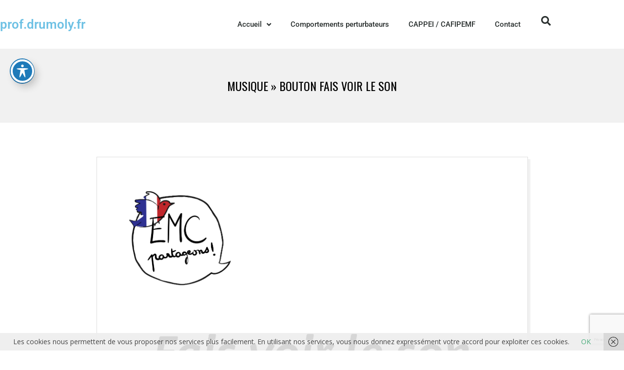

--- FILE ---
content_type: text/html; charset=utf-8
request_url: https://www.google.com/recaptcha/api2/anchor?ar=1&k=6LdnIrEUAAAAALNGv_QFKsaLA1lu6MD-G-iGOd0p&co=aHR0cHM6Ly9wcm9mLmRydW1vbHkuZnI6NDQz&hl=en&v=PoyoqOPhxBO7pBk68S4YbpHZ&size=invisible&anchor-ms=20000&execute-ms=30000&cb=g19xfojdd71b
body_size: 48704
content:
<!DOCTYPE HTML><html dir="ltr" lang="en"><head><meta http-equiv="Content-Type" content="text/html; charset=UTF-8">
<meta http-equiv="X-UA-Compatible" content="IE=edge">
<title>reCAPTCHA</title>
<style type="text/css">
/* cyrillic-ext */
@font-face {
  font-family: 'Roboto';
  font-style: normal;
  font-weight: 400;
  font-stretch: 100%;
  src: url(//fonts.gstatic.com/s/roboto/v48/KFO7CnqEu92Fr1ME7kSn66aGLdTylUAMa3GUBHMdazTgWw.woff2) format('woff2');
  unicode-range: U+0460-052F, U+1C80-1C8A, U+20B4, U+2DE0-2DFF, U+A640-A69F, U+FE2E-FE2F;
}
/* cyrillic */
@font-face {
  font-family: 'Roboto';
  font-style: normal;
  font-weight: 400;
  font-stretch: 100%;
  src: url(//fonts.gstatic.com/s/roboto/v48/KFO7CnqEu92Fr1ME7kSn66aGLdTylUAMa3iUBHMdazTgWw.woff2) format('woff2');
  unicode-range: U+0301, U+0400-045F, U+0490-0491, U+04B0-04B1, U+2116;
}
/* greek-ext */
@font-face {
  font-family: 'Roboto';
  font-style: normal;
  font-weight: 400;
  font-stretch: 100%;
  src: url(//fonts.gstatic.com/s/roboto/v48/KFO7CnqEu92Fr1ME7kSn66aGLdTylUAMa3CUBHMdazTgWw.woff2) format('woff2');
  unicode-range: U+1F00-1FFF;
}
/* greek */
@font-face {
  font-family: 'Roboto';
  font-style: normal;
  font-weight: 400;
  font-stretch: 100%;
  src: url(//fonts.gstatic.com/s/roboto/v48/KFO7CnqEu92Fr1ME7kSn66aGLdTylUAMa3-UBHMdazTgWw.woff2) format('woff2');
  unicode-range: U+0370-0377, U+037A-037F, U+0384-038A, U+038C, U+038E-03A1, U+03A3-03FF;
}
/* math */
@font-face {
  font-family: 'Roboto';
  font-style: normal;
  font-weight: 400;
  font-stretch: 100%;
  src: url(//fonts.gstatic.com/s/roboto/v48/KFO7CnqEu92Fr1ME7kSn66aGLdTylUAMawCUBHMdazTgWw.woff2) format('woff2');
  unicode-range: U+0302-0303, U+0305, U+0307-0308, U+0310, U+0312, U+0315, U+031A, U+0326-0327, U+032C, U+032F-0330, U+0332-0333, U+0338, U+033A, U+0346, U+034D, U+0391-03A1, U+03A3-03A9, U+03B1-03C9, U+03D1, U+03D5-03D6, U+03F0-03F1, U+03F4-03F5, U+2016-2017, U+2034-2038, U+203C, U+2040, U+2043, U+2047, U+2050, U+2057, U+205F, U+2070-2071, U+2074-208E, U+2090-209C, U+20D0-20DC, U+20E1, U+20E5-20EF, U+2100-2112, U+2114-2115, U+2117-2121, U+2123-214F, U+2190, U+2192, U+2194-21AE, U+21B0-21E5, U+21F1-21F2, U+21F4-2211, U+2213-2214, U+2216-22FF, U+2308-230B, U+2310, U+2319, U+231C-2321, U+2336-237A, U+237C, U+2395, U+239B-23B7, U+23D0, U+23DC-23E1, U+2474-2475, U+25AF, U+25B3, U+25B7, U+25BD, U+25C1, U+25CA, U+25CC, U+25FB, U+266D-266F, U+27C0-27FF, U+2900-2AFF, U+2B0E-2B11, U+2B30-2B4C, U+2BFE, U+3030, U+FF5B, U+FF5D, U+1D400-1D7FF, U+1EE00-1EEFF;
}
/* symbols */
@font-face {
  font-family: 'Roboto';
  font-style: normal;
  font-weight: 400;
  font-stretch: 100%;
  src: url(//fonts.gstatic.com/s/roboto/v48/KFO7CnqEu92Fr1ME7kSn66aGLdTylUAMaxKUBHMdazTgWw.woff2) format('woff2');
  unicode-range: U+0001-000C, U+000E-001F, U+007F-009F, U+20DD-20E0, U+20E2-20E4, U+2150-218F, U+2190, U+2192, U+2194-2199, U+21AF, U+21E6-21F0, U+21F3, U+2218-2219, U+2299, U+22C4-22C6, U+2300-243F, U+2440-244A, U+2460-24FF, U+25A0-27BF, U+2800-28FF, U+2921-2922, U+2981, U+29BF, U+29EB, U+2B00-2BFF, U+4DC0-4DFF, U+FFF9-FFFB, U+10140-1018E, U+10190-1019C, U+101A0, U+101D0-101FD, U+102E0-102FB, U+10E60-10E7E, U+1D2C0-1D2D3, U+1D2E0-1D37F, U+1F000-1F0FF, U+1F100-1F1AD, U+1F1E6-1F1FF, U+1F30D-1F30F, U+1F315, U+1F31C, U+1F31E, U+1F320-1F32C, U+1F336, U+1F378, U+1F37D, U+1F382, U+1F393-1F39F, U+1F3A7-1F3A8, U+1F3AC-1F3AF, U+1F3C2, U+1F3C4-1F3C6, U+1F3CA-1F3CE, U+1F3D4-1F3E0, U+1F3ED, U+1F3F1-1F3F3, U+1F3F5-1F3F7, U+1F408, U+1F415, U+1F41F, U+1F426, U+1F43F, U+1F441-1F442, U+1F444, U+1F446-1F449, U+1F44C-1F44E, U+1F453, U+1F46A, U+1F47D, U+1F4A3, U+1F4B0, U+1F4B3, U+1F4B9, U+1F4BB, U+1F4BF, U+1F4C8-1F4CB, U+1F4D6, U+1F4DA, U+1F4DF, U+1F4E3-1F4E6, U+1F4EA-1F4ED, U+1F4F7, U+1F4F9-1F4FB, U+1F4FD-1F4FE, U+1F503, U+1F507-1F50B, U+1F50D, U+1F512-1F513, U+1F53E-1F54A, U+1F54F-1F5FA, U+1F610, U+1F650-1F67F, U+1F687, U+1F68D, U+1F691, U+1F694, U+1F698, U+1F6AD, U+1F6B2, U+1F6B9-1F6BA, U+1F6BC, U+1F6C6-1F6CF, U+1F6D3-1F6D7, U+1F6E0-1F6EA, U+1F6F0-1F6F3, U+1F6F7-1F6FC, U+1F700-1F7FF, U+1F800-1F80B, U+1F810-1F847, U+1F850-1F859, U+1F860-1F887, U+1F890-1F8AD, U+1F8B0-1F8BB, U+1F8C0-1F8C1, U+1F900-1F90B, U+1F93B, U+1F946, U+1F984, U+1F996, U+1F9E9, U+1FA00-1FA6F, U+1FA70-1FA7C, U+1FA80-1FA89, U+1FA8F-1FAC6, U+1FACE-1FADC, U+1FADF-1FAE9, U+1FAF0-1FAF8, U+1FB00-1FBFF;
}
/* vietnamese */
@font-face {
  font-family: 'Roboto';
  font-style: normal;
  font-weight: 400;
  font-stretch: 100%;
  src: url(//fonts.gstatic.com/s/roboto/v48/KFO7CnqEu92Fr1ME7kSn66aGLdTylUAMa3OUBHMdazTgWw.woff2) format('woff2');
  unicode-range: U+0102-0103, U+0110-0111, U+0128-0129, U+0168-0169, U+01A0-01A1, U+01AF-01B0, U+0300-0301, U+0303-0304, U+0308-0309, U+0323, U+0329, U+1EA0-1EF9, U+20AB;
}
/* latin-ext */
@font-face {
  font-family: 'Roboto';
  font-style: normal;
  font-weight: 400;
  font-stretch: 100%;
  src: url(//fonts.gstatic.com/s/roboto/v48/KFO7CnqEu92Fr1ME7kSn66aGLdTylUAMa3KUBHMdazTgWw.woff2) format('woff2');
  unicode-range: U+0100-02BA, U+02BD-02C5, U+02C7-02CC, U+02CE-02D7, U+02DD-02FF, U+0304, U+0308, U+0329, U+1D00-1DBF, U+1E00-1E9F, U+1EF2-1EFF, U+2020, U+20A0-20AB, U+20AD-20C0, U+2113, U+2C60-2C7F, U+A720-A7FF;
}
/* latin */
@font-face {
  font-family: 'Roboto';
  font-style: normal;
  font-weight: 400;
  font-stretch: 100%;
  src: url(//fonts.gstatic.com/s/roboto/v48/KFO7CnqEu92Fr1ME7kSn66aGLdTylUAMa3yUBHMdazQ.woff2) format('woff2');
  unicode-range: U+0000-00FF, U+0131, U+0152-0153, U+02BB-02BC, U+02C6, U+02DA, U+02DC, U+0304, U+0308, U+0329, U+2000-206F, U+20AC, U+2122, U+2191, U+2193, U+2212, U+2215, U+FEFF, U+FFFD;
}
/* cyrillic-ext */
@font-face {
  font-family: 'Roboto';
  font-style: normal;
  font-weight: 500;
  font-stretch: 100%;
  src: url(//fonts.gstatic.com/s/roboto/v48/KFO7CnqEu92Fr1ME7kSn66aGLdTylUAMa3GUBHMdazTgWw.woff2) format('woff2');
  unicode-range: U+0460-052F, U+1C80-1C8A, U+20B4, U+2DE0-2DFF, U+A640-A69F, U+FE2E-FE2F;
}
/* cyrillic */
@font-face {
  font-family: 'Roboto';
  font-style: normal;
  font-weight: 500;
  font-stretch: 100%;
  src: url(//fonts.gstatic.com/s/roboto/v48/KFO7CnqEu92Fr1ME7kSn66aGLdTylUAMa3iUBHMdazTgWw.woff2) format('woff2');
  unicode-range: U+0301, U+0400-045F, U+0490-0491, U+04B0-04B1, U+2116;
}
/* greek-ext */
@font-face {
  font-family: 'Roboto';
  font-style: normal;
  font-weight: 500;
  font-stretch: 100%;
  src: url(//fonts.gstatic.com/s/roboto/v48/KFO7CnqEu92Fr1ME7kSn66aGLdTylUAMa3CUBHMdazTgWw.woff2) format('woff2');
  unicode-range: U+1F00-1FFF;
}
/* greek */
@font-face {
  font-family: 'Roboto';
  font-style: normal;
  font-weight: 500;
  font-stretch: 100%;
  src: url(//fonts.gstatic.com/s/roboto/v48/KFO7CnqEu92Fr1ME7kSn66aGLdTylUAMa3-UBHMdazTgWw.woff2) format('woff2');
  unicode-range: U+0370-0377, U+037A-037F, U+0384-038A, U+038C, U+038E-03A1, U+03A3-03FF;
}
/* math */
@font-face {
  font-family: 'Roboto';
  font-style: normal;
  font-weight: 500;
  font-stretch: 100%;
  src: url(//fonts.gstatic.com/s/roboto/v48/KFO7CnqEu92Fr1ME7kSn66aGLdTylUAMawCUBHMdazTgWw.woff2) format('woff2');
  unicode-range: U+0302-0303, U+0305, U+0307-0308, U+0310, U+0312, U+0315, U+031A, U+0326-0327, U+032C, U+032F-0330, U+0332-0333, U+0338, U+033A, U+0346, U+034D, U+0391-03A1, U+03A3-03A9, U+03B1-03C9, U+03D1, U+03D5-03D6, U+03F0-03F1, U+03F4-03F5, U+2016-2017, U+2034-2038, U+203C, U+2040, U+2043, U+2047, U+2050, U+2057, U+205F, U+2070-2071, U+2074-208E, U+2090-209C, U+20D0-20DC, U+20E1, U+20E5-20EF, U+2100-2112, U+2114-2115, U+2117-2121, U+2123-214F, U+2190, U+2192, U+2194-21AE, U+21B0-21E5, U+21F1-21F2, U+21F4-2211, U+2213-2214, U+2216-22FF, U+2308-230B, U+2310, U+2319, U+231C-2321, U+2336-237A, U+237C, U+2395, U+239B-23B7, U+23D0, U+23DC-23E1, U+2474-2475, U+25AF, U+25B3, U+25B7, U+25BD, U+25C1, U+25CA, U+25CC, U+25FB, U+266D-266F, U+27C0-27FF, U+2900-2AFF, U+2B0E-2B11, U+2B30-2B4C, U+2BFE, U+3030, U+FF5B, U+FF5D, U+1D400-1D7FF, U+1EE00-1EEFF;
}
/* symbols */
@font-face {
  font-family: 'Roboto';
  font-style: normal;
  font-weight: 500;
  font-stretch: 100%;
  src: url(//fonts.gstatic.com/s/roboto/v48/KFO7CnqEu92Fr1ME7kSn66aGLdTylUAMaxKUBHMdazTgWw.woff2) format('woff2');
  unicode-range: U+0001-000C, U+000E-001F, U+007F-009F, U+20DD-20E0, U+20E2-20E4, U+2150-218F, U+2190, U+2192, U+2194-2199, U+21AF, U+21E6-21F0, U+21F3, U+2218-2219, U+2299, U+22C4-22C6, U+2300-243F, U+2440-244A, U+2460-24FF, U+25A0-27BF, U+2800-28FF, U+2921-2922, U+2981, U+29BF, U+29EB, U+2B00-2BFF, U+4DC0-4DFF, U+FFF9-FFFB, U+10140-1018E, U+10190-1019C, U+101A0, U+101D0-101FD, U+102E0-102FB, U+10E60-10E7E, U+1D2C0-1D2D3, U+1D2E0-1D37F, U+1F000-1F0FF, U+1F100-1F1AD, U+1F1E6-1F1FF, U+1F30D-1F30F, U+1F315, U+1F31C, U+1F31E, U+1F320-1F32C, U+1F336, U+1F378, U+1F37D, U+1F382, U+1F393-1F39F, U+1F3A7-1F3A8, U+1F3AC-1F3AF, U+1F3C2, U+1F3C4-1F3C6, U+1F3CA-1F3CE, U+1F3D4-1F3E0, U+1F3ED, U+1F3F1-1F3F3, U+1F3F5-1F3F7, U+1F408, U+1F415, U+1F41F, U+1F426, U+1F43F, U+1F441-1F442, U+1F444, U+1F446-1F449, U+1F44C-1F44E, U+1F453, U+1F46A, U+1F47D, U+1F4A3, U+1F4B0, U+1F4B3, U+1F4B9, U+1F4BB, U+1F4BF, U+1F4C8-1F4CB, U+1F4D6, U+1F4DA, U+1F4DF, U+1F4E3-1F4E6, U+1F4EA-1F4ED, U+1F4F7, U+1F4F9-1F4FB, U+1F4FD-1F4FE, U+1F503, U+1F507-1F50B, U+1F50D, U+1F512-1F513, U+1F53E-1F54A, U+1F54F-1F5FA, U+1F610, U+1F650-1F67F, U+1F687, U+1F68D, U+1F691, U+1F694, U+1F698, U+1F6AD, U+1F6B2, U+1F6B9-1F6BA, U+1F6BC, U+1F6C6-1F6CF, U+1F6D3-1F6D7, U+1F6E0-1F6EA, U+1F6F0-1F6F3, U+1F6F7-1F6FC, U+1F700-1F7FF, U+1F800-1F80B, U+1F810-1F847, U+1F850-1F859, U+1F860-1F887, U+1F890-1F8AD, U+1F8B0-1F8BB, U+1F8C0-1F8C1, U+1F900-1F90B, U+1F93B, U+1F946, U+1F984, U+1F996, U+1F9E9, U+1FA00-1FA6F, U+1FA70-1FA7C, U+1FA80-1FA89, U+1FA8F-1FAC6, U+1FACE-1FADC, U+1FADF-1FAE9, U+1FAF0-1FAF8, U+1FB00-1FBFF;
}
/* vietnamese */
@font-face {
  font-family: 'Roboto';
  font-style: normal;
  font-weight: 500;
  font-stretch: 100%;
  src: url(//fonts.gstatic.com/s/roboto/v48/KFO7CnqEu92Fr1ME7kSn66aGLdTylUAMa3OUBHMdazTgWw.woff2) format('woff2');
  unicode-range: U+0102-0103, U+0110-0111, U+0128-0129, U+0168-0169, U+01A0-01A1, U+01AF-01B0, U+0300-0301, U+0303-0304, U+0308-0309, U+0323, U+0329, U+1EA0-1EF9, U+20AB;
}
/* latin-ext */
@font-face {
  font-family: 'Roboto';
  font-style: normal;
  font-weight: 500;
  font-stretch: 100%;
  src: url(//fonts.gstatic.com/s/roboto/v48/KFO7CnqEu92Fr1ME7kSn66aGLdTylUAMa3KUBHMdazTgWw.woff2) format('woff2');
  unicode-range: U+0100-02BA, U+02BD-02C5, U+02C7-02CC, U+02CE-02D7, U+02DD-02FF, U+0304, U+0308, U+0329, U+1D00-1DBF, U+1E00-1E9F, U+1EF2-1EFF, U+2020, U+20A0-20AB, U+20AD-20C0, U+2113, U+2C60-2C7F, U+A720-A7FF;
}
/* latin */
@font-face {
  font-family: 'Roboto';
  font-style: normal;
  font-weight: 500;
  font-stretch: 100%;
  src: url(//fonts.gstatic.com/s/roboto/v48/KFO7CnqEu92Fr1ME7kSn66aGLdTylUAMa3yUBHMdazQ.woff2) format('woff2');
  unicode-range: U+0000-00FF, U+0131, U+0152-0153, U+02BB-02BC, U+02C6, U+02DA, U+02DC, U+0304, U+0308, U+0329, U+2000-206F, U+20AC, U+2122, U+2191, U+2193, U+2212, U+2215, U+FEFF, U+FFFD;
}
/* cyrillic-ext */
@font-face {
  font-family: 'Roboto';
  font-style: normal;
  font-weight: 900;
  font-stretch: 100%;
  src: url(//fonts.gstatic.com/s/roboto/v48/KFO7CnqEu92Fr1ME7kSn66aGLdTylUAMa3GUBHMdazTgWw.woff2) format('woff2');
  unicode-range: U+0460-052F, U+1C80-1C8A, U+20B4, U+2DE0-2DFF, U+A640-A69F, U+FE2E-FE2F;
}
/* cyrillic */
@font-face {
  font-family: 'Roboto';
  font-style: normal;
  font-weight: 900;
  font-stretch: 100%;
  src: url(//fonts.gstatic.com/s/roboto/v48/KFO7CnqEu92Fr1ME7kSn66aGLdTylUAMa3iUBHMdazTgWw.woff2) format('woff2');
  unicode-range: U+0301, U+0400-045F, U+0490-0491, U+04B0-04B1, U+2116;
}
/* greek-ext */
@font-face {
  font-family: 'Roboto';
  font-style: normal;
  font-weight: 900;
  font-stretch: 100%;
  src: url(//fonts.gstatic.com/s/roboto/v48/KFO7CnqEu92Fr1ME7kSn66aGLdTylUAMa3CUBHMdazTgWw.woff2) format('woff2');
  unicode-range: U+1F00-1FFF;
}
/* greek */
@font-face {
  font-family: 'Roboto';
  font-style: normal;
  font-weight: 900;
  font-stretch: 100%;
  src: url(//fonts.gstatic.com/s/roboto/v48/KFO7CnqEu92Fr1ME7kSn66aGLdTylUAMa3-UBHMdazTgWw.woff2) format('woff2');
  unicode-range: U+0370-0377, U+037A-037F, U+0384-038A, U+038C, U+038E-03A1, U+03A3-03FF;
}
/* math */
@font-face {
  font-family: 'Roboto';
  font-style: normal;
  font-weight: 900;
  font-stretch: 100%;
  src: url(//fonts.gstatic.com/s/roboto/v48/KFO7CnqEu92Fr1ME7kSn66aGLdTylUAMawCUBHMdazTgWw.woff2) format('woff2');
  unicode-range: U+0302-0303, U+0305, U+0307-0308, U+0310, U+0312, U+0315, U+031A, U+0326-0327, U+032C, U+032F-0330, U+0332-0333, U+0338, U+033A, U+0346, U+034D, U+0391-03A1, U+03A3-03A9, U+03B1-03C9, U+03D1, U+03D5-03D6, U+03F0-03F1, U+03F4-03F5, U+2016-2017, U+2034-2038, U+203C, U+2040, U+2043, U+2047, U+2050, U+2057, U+205F, U+2070-2071, U+2074-208E, U+2090-209C, U+20D0-20DC, U+20E1, U+20E5-20EF, U+2100-2112, U+2114-2115, U+2117-2121, U+2123-214F, U+2190, U+2192, U+2194-21AE, U+21B0-21E5, U+21F1-21F2, U+21F4-2211, U+2213-2214, U+2216-22FF, U+2308-230B, U+2310, U+2319, U+231C-2321, U+2336-237A, U+237C, U+2395, U+239B-23B7, U+23D0, U+23DC-23E1, U+2474-2475, U+25AF, U+25B3, U+25B7, U+25BD, U+25C1, U+25CA, U+25CC, U+25FB, U+266D-266F, U+27C0-27FF, U+2900-2AFF, U+2B0E-2B11, U+2B30-2B4C, U+2BFE, U+3030, U+FF5B, U+FF5D, U+1D400-1D7FF, U+1EE00-1EEFF;
}
/* symbols */
@font-face {
  font-family: 'Roboto';
  font-style: normal;
  font-weight: 900;
  font-stretch: 100%;
  src: url(//fonts.gstatic.com/s/roboto/v48/KFO7CnqEu92Fr1ME7kSn66aGLdTylUAMaxKUBHMdazTgWw.woff2) format('woff2');
  unicode-range: U+0001-000C, U+000E-001F, U+007F-009F, U+20DD-20E0, U+20E2-20E4, U+2150-218F, U+2190, U+2192, U+2194-2199, U+21AF, U+21E6-21F0, U+21F3, U+2218-2219, U+2299, U+22C4-22C6, U+2300-243F, U+2440-244A, U+2460-24FF, U+25A0-27BF, U+2800-28FF, U+2921-2922, U+2981, U+29BF, U+29EB, U+2B00-2BFF, U+4DC0-4DFF, U+FFF9-FFFB, U+10140-1018E, U+10190-1019C, U+101A0, U+101D0-101FD, U+102E0-102FB, U+10E60-10E7E, U+1D2C0-1D2D3, U+1D2E0-1D37F, U+1F000-1F0FF, U+1F100-1F1AD, U+1F1E6-1F1FF, U+1F30D-1F30F, U+1F315, U+1F31C, U+1F31E, U+1F320-1F32C, U+1F336, U+1F378, U+1F37D, U+1F382, U+1F393-1F39F, U+1F3A7-1F3A8, U+1F3AC-1F3AF, U+1F3C2, U+1F3C4-1F3C6, U+1F3CA-1F3CE, U+1F3D4-1F3E0, U+1F3ED, U+1F3F1-1F3F3, U+1F3F5-1F3F7, U+1F408, U+1F415, U+1F41F, U+1F426, U+1F43F, U+1F441-1F442, U+1F444, U+1F446-1F449, U+1F44C-1F44E, U+1F453, U+1F46A, U+1F47D, U+1F4A3, U+1F4B0, U+1F4B3, U+1F4B9, U+1F4BB, U+1F4BF, U+1F4C8-1F4CB, U+1F4D6, U+1F4DA, U+1F4DF, U+1F4E3-1F4E6, U+1F4EA-1F4ED, U+1F4F7, U+1F4F9-1F4FB, U+1F4FD-1F4FE, U+1F503, U+1F507-1F50B, U+1F50D, U+1F512-1F513, U+1F53E-1F54A, U+1F54F-1F5FA, U+1F610, U+1F650-1F67F, U+1F687, U+1F68D, U+1F691, U+1F694, U+1F698, U+1F6AD, U+1F6B2, U+1F6B9-1F6BA, U+1F6BC, U+1F6C6-1F6CF, U+1F6D3-1F6D7, U+1F6E0-1F6EA, U+1F6F0-1F6F3, U+1F6F7-1F6FC, U+1F700-1F7FF, U+1F800-1F80B, U+1F810-1F847, U+1F850-1F859, U+1F860-1F887, U+1F890-1F8AD, U+1F8B0-1F8BB, U+1F8C0-1F8C1, U+1F900-1F90B, U+1F93B, U+1F946, U+1F984, U+1F996, U+1F9E9, U+1FA00-1FA6F, U+1FA70-1FA7C, U+1FA80-1FA89, U+1FA8F-1FAC6, U+1FACE-1FADC, U+1FADF-1FAE9, U+1FAF0-1FAF8, U+1FB00-1FBFF;
}
/* vietnamese */
@font-face {
  font-family: 'Roboto';
  font-style: normal;
  font-weight: 900;
  font-stretch: 100%;
  src: url(//fonts.gstatic.com/s/roboto/v48/KFO7CnqEu92Fr1ME7kSn66aGLdTylUAMa3OUBHMdazTgWw.woff2) format('woff2');
  unicode-range: U+0102-0103, U+0110-0111, U+0128-0129, U+0168-0169, U+01A0-01A1, U+01AF-01B0, U+0300-0301, U+0303-0304, U+0308-0309, U+0323, U+0329, U+1EA0-1EF9, U+20AB;
}
/* latin-ext */
@font-face {
  font-family: 'Roboto';
  font-style: normal;
  font-weight: 900;
  font-stretch: 100%;
  src: url(//fonts.gstatic.com/s/roboto/v48/KFO7CnqEu92Fr1ME7kSn66aGLdTylUAMa3KUBHMdazTgWw.woff2) format('woff2');
  unicode-range: U+0100-02BA, U+02BD-02C5, U+02C7-02CC, U+02CE-02D7, U+02DD-02FF, U+0304, U+0308, U+0329, U+1D00-1DBF, U+1E00-1E9F, U+1EF2-1EFF, U+2020, U+20A0-20AB, U+20AD-20C0, U+2113, U+2C60-2C7F, U+A720-A7FF;
}
/* latin */
@font-face {
  font-family: 'Roboto';
  font-style: normal;
  font-weight: 900;
  font-stretch: 100%;
  src: url(//fonts.gstatic.com/s/roboto/v48/KFO7CnqEu92Fr1ME7kSn66aGLdTylUAMa3yUBHMdazQ.woff2) format('woff2');
  unicode-range: U+0000-00FF, U+0131, U+0152-0153, U+02BB-02BC, U+02C6, U+02DA, U+02DC, U+0304, U+0308, U+0329, U+2000-206F, U+20AC, U+2122, U+2191, U+2193, U+2212, U+2215, U+FEFF, U+FFFD;
}

</style>
<link rel="stylesheet" type="text/css" href="https://www.gstatic.com/recaptcha/releases/PoyoqOPhxBO7pBk68S4YbpHZ/styles__ltr.css">
<script nonce="sv23Vl8ctk6b2ppMWTbXbQ" type="text/javascript">window['__recaptcha_api'] = 'https://www.google.com/recaptcha/api2/';</script>
<script type="text/javascript" src="https://www.gstatic.com/recaptcha/releases/PoyoqOPhxBO7pBk68S4YbpHZ/recaptcha__en.js" nonce="sv23Vl8ctk6b2ppMWTbXbQ">
      
    </script></head>
<body><div id="rc-anchor-alert" class="rc-anchor-alert"></div>
<input type="hidden" id="recaptcha-token" value="[base64]">
<script type="text/javascript" nonce="sv23Vl8ctk6b2ppMWTbXbQ">
      recaptcha.anchor.Main.init("[\x22ainput\x22,[\x22bgdata\x22,\x22\x22,\[base64]/[base64]/[base64]/[base64]/[base64]/UltsKytdPUU6KEU8MjA0OD9SW2wrK109RT4+NnwxOTI6KChFJjY0NTEyKT09NTUyOTYmJk0rMTxjLmxlbmd0aCYmKGMuY2hhckNvZGVBdChNKzEpJjY0NTEyKT09NTYzMjA/[base64]/[base64]/[base64]/[base64]/[base64]/[base64]/[base64]\x22,\[base64]\\u003d\x22,\x22UQbCq8K+VHnDp1gtV8KLU8Ojw5UEw45iIDF3wp1fw689fcO4D8KpwoJoCsO9w7rCtsK9LQROw75lw4nDlDN3w7PDm8K0HTvDusKGw440LcOtHMKDwqfDlcOeOsOiVSxYwq4oLsOzVMKqw5rDuxR9wohVGyZJwofDrcKHIsOHwrYYw5TDpMOjwp/CixZ2L8KgTsOFPhHDmkvCrsOAwpnDo8Klwr7DpsOmGH58wo5nRA1uWsOpdSbChcO1XcKuUsKLw7PCgHLDiSMIwoZ0w4t4wrzDuW9CDsOewo3DsUtIw4BZAMK6wr7CtMOgw6ZmKsKmNCJUwrvDqcK9TcK/[base64]/Ct8KkwrbDksOVwpHCqyvCnsOfBDLCrQEXBkd8wqHDlcOUL8KWGMKhImHDsMKCw501WMKuAnVrWcKPdcKnQCbCl3DDjsOwwqHDncO9ccOwwp7DvMKSw5rDh0IUw4Ydw7YqPW44QS5ZwrXDtUTCgHLCvDbDvD/DlV3DrCXDjsOQw4IPEmLCgWJFBsOmwpcgwpzDqcK/wo0/w7sbGcOCIcKCwoZtGsKQwprCk8Kpw6NZw49qw7kawohRFMO6wpxUHwTCl0c9w4DDqhzCisORwpsqGH/CoiZOwpRkwqMfBcOPcMOswpM1w4Zew45Ewp5Cd2bDtCbCvAvDvFVHw5/[base64]/Dp3jCn2rClcOVbyduazEDw7vDikN6IcKywp5EwrYhwoHDjk/Di8OyM8KKYMKxO8OQwqgJwpgJR18GPHh7woEYw7Yfw6M3WTXDkcKmfcO3w4hSwrDCh8Klw6PCjXJUwqzCp8KXOMKkwrTCmcKvBU3Cr0DDuMKbwq/DrsKaWsO/ASjCucKzwp7DkgjCm8OvPSDChMKLfHgXwrYZw4HDskPDiEDDkcK0w7kwJWTDmXnDi8KPWMODW8OPR8O1cy7DgVdEwrBZTcOmHDBVcjp3w5TChsKfIS/DucOYw47DusOxcUURSjLDjcOCf8KBfScuXWpowqLCrEFZw6vDosO1KysPw6TCqcKzwpJGw7k8w6PDlm5Sw6ouOBIQw6nDk8K/wqfCl2DDs0hJW8K6JsK7wo/Dt8OTw5QFEVdUSCQ7asOtR8KWAcOKM3fCpMKVeMK/[base64]/ChTVWWQh7GsKQFMK0w5w9wrpdQMK0R3l8wrfCojnDsVfCpcK4w4HCt8KrwrQ4w7dTPcOSw4LCucKLe1nCnWlAwoXDmXlmw5cJAcOcZMK0NT8hwrttcsOFwrDCt8KCOsO+IcK9wp5Kb2HCtsKyJcKjfMKHIjIOwpZDwrAFXMOmw4LCisOZwr1jJsKbaRA/w45Iw7jDlVbCr8Kuw7Y/w6DDrMKpMsOhB8KQaVJWw79ucBvDjcOAERZ5w7XCo8KHWsONIB7Ch2TCpzEnXMKyaMOFecOjTcO/[base64]/CkxjDmTzCuMOUWBLCqcKpC8OFwoTCunvDr8KIw6BCWcKaw4MvC8O/c8KtwqAGDcKlw4nDrcOccRrCkknDn3Y8wo8OfWhMADLDjFfCuMOdLidiw68cwr9kw53DncKWw69YCMK+w7xfwqo5wpzCmynDiVjCnsKcw7nDuXnCkMOkwrvCgRXCtMOGZcKcNznCtTrCq1nDgsOxBnFtwq7DncORw4NDUCBgwoPDmWjDtsK/VwLCmMOJw6jClcK6wrvCrMK0wp0uwonCmkfChh/Cq3bDo8KAHTDDtMKPL8OcacO0Onllw7jCk2vDoyEkw6rCt8OVw4V6IsKkDA5/LsKjw7MIwpXCoMOQEsKPdzxrwoHDnkfDiHgdBhzCg8Onwr5vw7pSwpnCv1vCnMOPWsOhwpYNN8O/L8KKw7DDl34VAsOxdUzCnDfDox8kYsOfw7jDqUwsa8OBwpxtMMOAYC7Cu8KcHsKtVcOCOxbCuMO1M8OJHnEgeG7DkMKwfsKBwo1bJkRIw7cvdsKnw53Dq8OIcsKlwpdcLX/DjU7DnXN0LsOgCcOyw5DDiAvDpMKLN8O8PGDCscO/P0IyTCfCnX7CssO/wrbDsgLDkh88woloIh4zIXZQW8KNwqzDginChBDDjsO4w4RrwohXwpcoXcKJV8Orw6t/Cx8pQl/Cp2QxOcKJwql/wqHDsMK6EMKiw5jCu8OtwonDj8Ozf8KIw7JbY8O2wofCqMOEwqTDtsO7w5MGEcKcXsOBw4rDrcKzw7hAwpzDssOeaD8GFThyw4h9EGQDwqZEw4dOZCjCmsKLwqIxw5IbRGPCrMO8RlPCiDIyw6/CnMKDbXLDkwIkw7LDmcKnw6zCj8KXwpURwq5rNHIKAcO2w73DiQTCsUoTeHLDocK3TcOcwo3CjMKdw4jCh8Oaw47CtRRxwo90KsKbacOiw73CqGMVwqEEUMKIBcObw43DqMOowpgZG8KkwpIzBcKGdQVww4/Ct8KnwqXDhQ1pFgo3b8KOw5vCuzAHw6REW8OWwoMzcsKNw7zCon1EwpxAw7F1wrB9wqHCtmLDk8KJIh3DuEnDvcOSS1/[base64]/CosKJLCd0fsKzw4B9wq/DpX3CjcKMYmxLw5wcwo1CQsOdaQIjPMO/[base64]/[base64]/wozDqcOawrnDp2/[base64]/DqcK/[base64]/CrW9nLMKDw7zDoyPCojvCgjxvQcOdwpohdD0INMKewqE+w57CisOfw511wpjDjB47wqXCkh3CvMKow6hVYE/[base64]/a3jCrnVXw4NUw5PCr8K/woHCpcOMfcKfw6M1wpQ2wpHCmMOyTmhCRH13wphQwr1ewo3Cp8OSw4DCkB/Dk3bDocKxIR3CmcKsW8OPK8K8b8OhOSvDlsOowrcXwqzCqW9RGQXCh8Kmw6o1F8KzVkjCkTLDlWR2wrlSUCJjwrsoJcOqFHjDoB3Dk8K7w5JzwpBjwqbCgHfDu8K2wo1hwqlawpdMwrw/HQ/CtMKawq8BLsKUR8OEwqdXTQN4PAEDAMKxw4Q5w4vDgEsTwrzCnh8yVMKHDsKMW8KqeMKQw4xcGMOyw5g9wrzDrCJYw6o/[base64]/DhsKcCcOhwrvDj2bDggIyD8OYKQDCvGbCsHYhXS3CjMKRwrdIw5dVV8OCfiLCgcOxw6fDp8OlT2jDk8OKwo96wrttGHNWAcO9VwR/wojCgcOXSC8MayNCB8KNF8OTQR/[base64]/Cr2PDssK/w5MhfkvDqcKPwo7DocOvwpXCmMKOw5tFdMOAJgAvwobCpsOvRhPCgFBracKwCmjDvcKawrlmFMO6wo5mw5jChsOKFhgow53CvMKiH2U3w5rClR/DplLDicO7KsOseQsrw4XDgw7Cqj/[base64]/Cn8OQXCDDtsORVHHDgsOqeHxhLcOzSMK1wq3Ch8Orw7TDkBoTKA/DlsKiwr9Hwp7DmVzCmsKvw5LDpMO/woc3w6fDvMKyaD/[base64]/HSLDgcKkMMKFwr7DhQjDlsO3KcOwWnlHacOIV8OYQAw1BMO0B8KXwoPCpMKswpbCpyQfw6ZFw4/CkcOVKsK/acKeNcOqGMO7ZcKfw6/DuX/[base64]/[base64]/RBxxYmdPPsKmEMKiwptYeR/Ck8O/fH7CnMOuw5LDuMK/w5UkYsK7bsODPsO1YGg+w4MNMjjCscK0w6QPw5gHTRFMwoXDl0vDh8OZw6VawrMzasOtE8KZwrgcw5olwqXDvD7Dv8ONMw4AwrnDqhXCoUrCs1/[base64]/[base64]/DsMO7w7fDlMOCwoVkI8OHwrcOw6IEwpkHW8O8CMOxw4TDs8KVw7LDiUDCj8Olw5HDhcKcw6cYVkgOwq/CuxfClsKjRn4lYcO/RlRvw6zDh8Krw73DsCsHwpgkwoQzwqjDqsO9W0Y/w4TClsOCScOTwpRZfC/CvMO3CywYwrNNQMKywp3DvDrCj2jCmcOtN3bDhcKjw4fDucO2aEvCncOsw7cGamDClMK+woh2wr/[base64]/ChQB6wr4Pwo7ClhnDrcOLwq97wrANw6UNdRrDlMOPwo9tSkUZwrDCqDbDocODN8O2WcORwrjCiDhWMiFGcj/CqWLDvC3CtUHDsFZuQwg4N8KeFRjDmXrCq0/Co8KNw6fDtcKiCMKPwohLNMOGAMKGw47Crm7DlDBrbcKuwoM2Ok1RemgzLsOmfzfDjMOtw5Vkw6lTw6EcPSvDqDTDkcK5w5HCtwYfw47CjABCw4DDn0bDhg89FCrDkcKNw4/[base64]/Dn8OTB2B1w5lmB8OLwozDkQ7DpMKnwrY+woY6QcOTEsKQdWPDu8KPwqzDvUsWcCc+wp9necKfw4fCjMOWUlJ/w4duI8KGfUPDgsKZwrVwOMOHS1/DgMK4QcKANnkkVcOMPXcbRS8JwpPDp8OwD8OXwox8XQjCgk3DgMK/[base64]/CtMOtw79FO8OcwqM0WsObfwHDuiliwq4mbRnCpn3CsgzCisKuN8KrLi3DucO5wqnCi3hDw4fCjsO4wqnCuMOjasK+J1EOKMKlw7lgCDbCtVDCqFzDs8K5OF0gwpFpexpvWsKnwpfCg8OLak/CsgwGbhkqCUnDoFQpEjbDh1bDskpcMF7CjcOwwonDmMKlwp/CpEUWwrPCpcK/wr8eFcOsHcKowpoHw5ZQwo/DqsOtwoQcABlCfcKXSAoKw6Qzwr5GYwF8QBXDsFzCpsKMw7hBOTU2wovCksKbw6ESw4PDhMOZwoEdGcOAX0HClRErf0TDvlzDhMOlwq0jwrB/[base64]/wrlXwrk7U8OMwobCgxQ5wql+EXROwp3CjijDt8K/WsOhw4zDiyd6djDCmiNLcBXDgHNDwqEHQ8O8w7BxRsKQw4lJwpMERsKfL8KnwqbDo8Kzw45QEFPDiALCjU17Bmw7w6VNw5bCk8K6wqcDNMOkwpDCqSnCvW7Du2rCnMKowqFzw5fDmMOHWcOAdcOIwrMlwr1gGxXDq8ObwpLCicKRDm/DpsK6wrzDjzYSw4oQw7QjwoNwDHdqw6jDhcKQChNEw4ZzVx5dKMKvSMOzw7lJRDDCv8OAKyHCnm04K8KjfGrCj8OoPcKwTmNnTlPDq8KUQXpZw4nCvBDCt8OaIx/[base64]/Dh8KrfTfDnjTDjcOcw4x/wpvDhwrDh8OcFMOHBR0LGMO+SsKxbTjDt3zCtAxKfcKGw5DDvcKmwq/Dox7DnsOAw5bDlWbCtjNDw7gKw78Xwq00w6/DosKiw6vDksOKwpY6Wz4rdUPCssOwwog2VMKUa3siw5IAw5PDrcKGwrUaw5Z6wrfCqcO/w57CocOew4ore3DDplTChTg2w5A2w61jw5DDtmM3wrExcMKiVsOYwpvCsBBLUcKkJsOJwotgw4YLw4wQw7zDhgQrwoVUGipuEsOsXMO8wo3Ct34Qa8KaOXAJN2VOTzoZw6XCuMKbw6hQw6dnYR80e8KAw4NlwqwCwq/CnyFjw7DCtU06wrvChhgsAgMURR5cThFkw5o5cMKfQMKlCz/DrnnCp8KKw608ECjCnm4+wqnCgsKvwr/DssKqw7nDmcOKw5Miw57CunLCt8KqU8OLwq1Gw7p6w6t/LsOZb0/Dmx5aw5LCt8KiZQ3CvD9awppSE8Obw6zCnX7ClcKYMxzCu8OlAGXDrsOgYRDChwDCulAuNcKdwr07w67DkyXCgMKNwqzDgsKqQMOvwpBqwq7DgMOLwrhYw5TCjsKPRMObwow+VcOjVTZ7w6XCnsKewqIoTUrDpUfCiiIzUhpowp/CtsOZwofCvMKSVMORw5rDi21mNcKjwpJrwoPCnMKUORHCpsOUw6/ChTA3w6bChFQvwrc6PcO5w6EjG8OHQcKUKcOhB8OLw4fDgAPCmMOBaUQmFGXDtsOkbMKBA3s5HEQCw4p3wp5vb8OIw7c/ZzZNFMO6esO7w5vDjhDClsOgwpvCtArDtS3Cu8KsAsOtwrJWVMKYesOuWQrDrcOgwr/DuUV9wp/[base64]/GcO6Zk8ASHcgw7plbzxFV8Orf8OyRcORwqnDu8OTwqN2wp0ELsOxw7B/SGkCw4fDunhDHcOkelkXwq/DuMKRw6lTw5fCgMKkIsO6w7HDoCvCiMOmMcOxw5zDonnCmCnCqcO+wrUiwq7Di0TCqMOOScOXHGLDgcKDA8KgGcOjw5wLwqsyw7MFeVLCj0zCjnfCiMOaN21TGznCtGMIwp0AZBrCucKCbh4+CsKzw7J1w4TCm1vDhsKxw6h0w7jDs8OywpY/[base64]/fBNWwrENcMOxw7B9w5DDoCTDm3vDoynDnyIRw7deLTXDtW7CksKsw70XRBDDosOjcxBSw6LDgsOMw5DCrTNPb8OZwo8OwqJAYMKTJMKIXsKZwr5OaMO+IcOxVsO2wpvDl8KIHCgkTBJLdgtWwrFCworDusKxOMO/EDbCm8KyR3xjQ8OPAsKPw73CsMKRNTtsw7nDrRbDmX3Dv8OQwoLCrkZNw6cJdgrCi1PCnsOSwol6LDc1JBnDtVrCoxrCjsKkaMKww4/[base64]/w4BZXzAwwobDlsKIX8Kyc3XCjMO+MHZawq5eCsKHB8KDw4IOw5knPMO6w6Fxwq4wwqbDhsOzATkBGcOKYjPCq2TCvsO1wpRswpY7wrVgw7vDnMOWw7PClFXCqSnDscOgKsK1JxY8a17DgB3Du8KmCT1yRSlYDU/ChwxfUX0Nw5vCjcKsZMKyBA9Tw4zDgWXCnSjDvsO4w6fCvwIyLMOMwosQTMOMeFDCn3LDt8Ocwr1Xwo3DgE/CiMKXFEMtw7XDpcO2QcOKBMO7wp/[base64]/CqAHDqAHCqsOnZXcOXsKnZTEYw6YZAGpww6wVwpbCocOfw4XDncOcXwRLw4rDn8Ozw55PMcKLADrCuMKgw54iwogCYmHDmsO3LyYFcATDtHPCrQE+w7g7wosCHMO8wrpmLsOHw65dQ8ODw7BJPAo+aj9SwqDDh1E/SC3CkkRVXcKDdDZxBUJVIjRBHMK0w6vCq8KrwrYvw4U8MMOlYMOVw7gCwp3DlcK5bUYuTyzDucOHwplcbMOcwrfCpW1Qw5zDmz/Co8KBM8KmwqZPO0s+CCREwpZMWTXDncKQP8OrS8KadMKMwprDmcOKVFhPMjXDu8OUaC7CtSLDsh4FwqVDGsKXwrNhw6jCjWJhwqbDr8KvwoJ6BcOJwp7ChVXCocK4w7x0Ww8LwrzDlsOGwq3Cs2UvaTdJLGHCq8KewpfCisOEwqtKw5Ajw6TCoMOnw7QLWnvCrT/[base64]/Cg3DCsMKSNmjDo8K3JcKIMVbDgsOyGEhsw5vDrsKhecOEZ3TCkBnDusKMwpXDlkEbXGIBwrpfwpQowojDoHrCp8Kyw6zDrBo/XAZVwp1ZExkVIwHCksO9a8K/B2owFQbDn8OcGmfDk8OJbxHDj8O2HMOdwq0Jwr8CWzXCo8KLwrzCpMOXw4LDgMOhwrzChsOVw5zCgcOybcKVSFHDtjHCksOwHsK/wrQlDXRJFyjCpxRjWkvCtR8Yw6sAQ157LMKjwq/CvcONwqzCgjXDjVbCnCYjQsOAJcKVw5gMYVLCungCw4BKwr/DsQlIwo/DlzbDkXgpfx7DlyPDqQhww7gvQ8K9bsKELx3CucKWw4XCnsKMw7jDkMOSA8KXa8OkwpkkwrHCmcKDwoAzw6fDtMKwKnnDtks9wrLCiSvCqm3ClcO3wq4+wrHCpEbCvy19AcOKw5/CmcOWEyDCkcKDwrYIwpLCqjvCicOGUMO+wqjCmMKEwr4yWMOkKMOWw5/DhirCqcK4wo/Cj0DDgxQfZ8OqacKCQMO7w7xhwq/[base64]/ClcOLCX4owpLCusOmw6LCvcKwwoUxDsKrZsOww4Qvw7HDo3tiSiNMFMOkQV/CssOUaCFxw6zCkMOYw71xPQLCghzDnMKnGsOiNBzDjlNTw6QlH2XCk8OtXsKXBFF8YcKbL2FJwqQDw5fCgcOQVijCvHhtw6DDqsOrwpMmwqvCtMO+wozDtlnDnThMwozCi8Omwpg/JTh8wrtAw4kmw6HCln1fa3HCkiPChipDeyA1LcKpTUVWw5hyX1wgHx/DsQYAwrrDjsKDw5khFxTCjVoqwrwBw5HCvzhYQMKQbWtOwrV0EMOIw5wOw4XCgVomwrLDgMOEJxXDhwXDuGkywo8kFcKPw4oBw7/CicOww43CoClJecKHbsOwMQvCrQ7DucOVw7hlRMKjw7oyS8OFw7RpwrxVDcKAHkPDs2nCvsKGLglKw54SIXPCvi1Pw5/Co8KXX8ONcsO2AsKXwpPCiMOswph9w7VaTyTDsHN2QEsTw7hGd8O7woQUwo/DuBxdDcKJOSlnYcOew4jDigNVwrVhc1LDswTCtwvDqkLCp8KJUMKZwq46DxAww4Fcw5xowpkhYlfCu8ODbgvDljJkIMKIw7vCmRRHD1/DpTnCn8KqwpMhwoYgdzRhV8KDwpptw5ltw4c0WToVQsOJwotWw4nDtMOSKMOIV15+UMOsHk5QTCnCksOxZsOnQsKwH8Kswr/DiMOsw5JFw44nw7nCmGx8ckB6wqXDksK8woRdw70vYX0mw5fDkFTDvMOqPW3CjsOtw6jCiwTCrHLDs8OhMcOMbsOSbsKOwr1lwqZVKE7Co8KNfMKsSghyHMOfOcKRw6PCs8Olw6xBZ2rCmcOJwrFMcMKXw73DlE/DumRAwo0lw7gkwq7CrXBPw6nDsXjDmcOjRl0pNWoMw6nDnkQqw59hEwoOdC96wq5pw4PCjx3DgCXCj3Bmw7w2wpc2w61JHsKlLUnDkHDDlcKywphsME5QwofCkjETd8ODXMKHf8OfEEIiLsKJOh96w6EMwoMTCMK6wr3CtcOBXsO/w5DCp0ZOaAzDglTDhsO8TnXDusKHfQ9lKsOJwp4sPGPDm1vCu2fDlsKPF1/CrcOQwqJ6Fz8eAn7DihnCisOBKW56w7pQfTLDncKfwpV4w78WIsKgw4UOw4/CqsO0w5pNABpBCA3DgMKfTjbCqMKCwq7ChsKpw7s1GcO8cl9ddjnDrcObwrZxM2XCocK+woxtaRBlwrkcP2jDmyvChGcRw4LDoEfCmMK8HcKew7Qrw69RfTIEaxNVw5PDqTtJw63CmBLCsSo4Th/Cv8KxdljCs8K0TcOtw4BAwo/[base64]/CjsKZw6HClzbCkBDCqCx/w4RKwpfDm8O2w5vCnDErwqPDknbDosOYw5c/w7PCvRLCtRNqSkYCfyPDh8K2w7B1wo3DmxLDksOpwqw4w5PDtsK9O8KhKcOZCxjCsjBmw4vCl8OkwoPDo8OLG8KmPj9Awq8iFBzDkcObwrBgw5rDnXbDoVnCgMOXeMOrw7oAw41lW0/[base64]/[base64]/RSPDoWo1w4VWcTxYB8Oda2DCm3dVw7ldw5Z0WlBBw67CsMKvRG5awpt4w4RtwojDjTzDoknDlMKffhjCu3bCjcOhG8KpwpETdsO7KyXDtsKmw4HDkmXDvFHDqUQww7nCjGvDhsOaesOwUiV6L1zCnMK2wolLw59jw5dMw7LDuMKUc8Kra8KtwqF/UyxUUcOkbVAzw6knRFdDwqUcwqlmZS8BBy5LwqLCvATDpHHCtMKYwrdjw4HChRHCnMO7fXrDvmIAwpfCiABITRjDhApEw4bDuUI9wovCvcO+w4jDuF/CvjLCmUlAZhovw6rCqzoGwoPCkcO6wp/DsV45wqoxFBbDkQRMwqXCqsOyBQfCqsODTSDCgB7CjsOWw7vCm8KuwrXCoMOBV3TCnsKhPyoPHcKawrHDqjEcX0RXacKSXsK4R1fCs1fCl8O6fCXCi8KNM8OOe8KTw6NpCMOhVsOYFD1EFsKtwrFTT0nDvsOlDsOFDMOYYmnDhcOPw7/[base64]/CgsKkw7XCnMO1w5HCkSbCnQQyw6bCmnoJUDDDuHoJw7LCp3vDjRUiZBTDpgtmM8KWw44VAlLCjcOQKcO6wpzCscKAwp/DqsOAwq0hwqcGwp/[base64]/Cnwx+VWLDilrCtsONwp1mw7PDksOLB8Ocw580wo3CtjNAwobDhFjCizMmw55+w74SasKcM8O8Y8K/wq11w7rChlAnwqrDhR4Qw4kIw69eOMOyw7MAesKvFcOuw5thD8KfB0DCsgrCqsKqw5gkRsOTw5rDgljDnsK1ccK6FsKFwqBhLwRVw71Owq7Co8Kiwq1lw7ZSHC0BAzDCs8K1KMKhwrzCrsKpw5EPwqVNJMKlAHXCnsKZw4/DrcOqwqsbKMKydDnCjMKDw4TDozJcEMKdCgjCt2fCt8OcBGN6w7pwC8KxwrXCsH8xLVxlwo/CugvDkcOZworComTCvcOteyTDoWk2w7d6w63ClUrDoMOrwoPCmcKye0MmPsOQXmwrw5PDtMOjRygiw6dHwrrCsMOcfH4YWMORwqM/ecKjPndyw6fDscO8w4NlbcOIPsKUwqYKwq4bRsOvwpgpw5/Cs8KlHHnCvsK5w7ddwo97w5HCr8KwMkpWHMOSMMKfLm/CoSXDsMKjwrYmwrx+w5jCo2I5clvDvsKow6DDlsKUw77CowYEGQIuw5Q2w4rCnx9/SVPCtHvCucOyw5nDjzzCvMO2CnzCtMKMRRnDp8Oaw5ALVsOhw7TCkGfDrMOmFMKsIsOXwofDoWLClsOIbsOWw7bDsC9gw5dZWMOewo3Dk2oywoUkwozDnF7Cqgwmw53ClE/DswIkPMKFFjTCh19XNcOeEV9oAsKZS8K7ZgzDkiDDgcObGh5+w7hywoc1IcOlw7fCrMKLaW/CrsOYw7tew6IWwp9keTbCrsKpwqwkw6TDi3rDu2DCmsOXIMO8bwJjWhBIw6rDuyEyw4PDtsKMwrnDqTpSEWLClcOCKMK0wpVBXVwnQ8OkC8OWJgVEVTLDk8O2dxpcwq5DwpcOGcKMw7rDmMOKO8ORw7QmZsOEwobCo0TDvD4xIF90BsKvw70/w48qfHkbwqDDvkXCi8KlccORAS7CtcKBw5EZw5EaecOWCkTDi1jCkMONwrJNWMKJU3gEw7PChcOYw7xJw57Dh8KnTcOtPBl/wo9oB1V2wpV/wpTCvAfDjQ/Cp8KDwqrDsMKpKyvDgsKbD0MOw6XDvDM8wqM7WQ1rw6DDpcOkw5nDu8K4esKFwpDCh8O+XsOjccOXHsONwrIUS8OibMKnAcOoFUTCs3bCrTbCsMOOYBrCp8KjYmjDtcO6McOTScKGKsKkwpzDmmrDg8Oswo80JMKub8OvBmkWdMOEw7LCtMKWw5Iywq/DkD/[base64]/Cp2pTXWLCq8OxwonCjUthw7sow7orwpvCvsOWUsK5HWbDgMOSw4zDlsOXB8OQbw/DpRlfNsOyLSlAw5PDuw/DgMORwpZIMDA+wpAVw5zCnMOwwq7DqcKcwqsyJMOVwpJcw5bDnMKqCsKpwq8AFHXCiRHClMOFwrHDp2svwot0E8OowpjDkMKldcOew415w6PChXMOSgYhAEY1H3/CksKHwrUbelnDosOXHgrCnypiwrPDh8KmwqLCl8KySj5sJUtWPVIwSHLDv8O6CgQBwpfDsQvDqcOCOXlPw4gnwqVawpXCg8Klw7V+MHx+CcKEZwYQw7Epe8KLAj7CrsO1w7UTwqfDm8ONTsKnwo/ChWfCgEdzwqbDlMOSw4/Drn3DnMOfwr/CpcKZK8KBPMK5QcOawpXDmsO5HsKSw5HCq8ODwo8CbgDDq3TDkE9ww5BFJ8OnwoZwBcOGw6gjbsK2FMOEwoIdwqBAchPDkMKWYSvDqiLCpxDCh8KYdsOAwqw6wqbDiQ5gLxATw6NuwocGZMKEUEjDnRpNXU/DuMK3wqJGf8KjZMKbwr0DUsOQwqtwUVZAwoTChsK4PwDDg8OQwqjDqMKOfRMKw5BRGxFiIFvCoR91AgBSwqTDjBVgajoPesOXwq7CrMKfwpzDoiJ1BSDCisKwGcKYAMOPw7DCoiUmw4IcelbDnF4kwr7ClSACwr/Dqi7CrMK+VcKdw4EYw6pRwpgswp9+wpoZwqbCsjJDVsOyd8OiJFDCli/Crg8gEBw/wocjw60fw4tqw4hyw5HDrcKxTMKmwqzCnQhSwqIawrrCkD8Ewo9cw6vDrMOGQDPDhBISIcOzwrQ6w6cSw7vDswXDncKEwqYMNmckwpADwpslwpUOAScpw4DDm8OYT8KUw6zCqCAOwpMnGhZzw4/CjsK6w5RTw5rDsVsUw6XDoClSacONZsO6w77Cum9vwrDDhzsLUHnCu2IFw5IBwrXDsw1bw6tua1/[base64]/CjwUFaSrCl2HCqcOkQQc4w4Ihw7dZbsK0cn5Gw47DvcKiw4wKwovDvE/[base64]/bF5nw5HDlMOJwpTDmcK2wo09f8KTw7nDn8KsacO7BcOMLSVIP8Oqw7/CjwsiwpTDvgg7w6wZw4rCtj0TXsKbG8K8ecOlXMObw7MPAcOwPg/DiMKzL8KXw6taeHnCj8Ohw4fCpiTCsnAoUyh5IyAGwqnDjXjDuS7DrsO1AEDDjj3CqELCoCXDkMKSwrMvwpxGTGBbwrHCvgltw5/Dp8OCw5/DggMBw6jDj14WUmAAw6hFR8KIwo/Ds2DDuEHDj8K+wrcAwp9oZsOkw6LCkz00w71SHVUEwptXDRYZdWpewqJCf8K2AcKBIVUFTcKtaBLCi3nCjg/CisKxwrfCp8KcwqR9wrgcRMOdasOYPAI2wpxswoVMEhDDq8OjDVlkworDtmTCvC7ChELCq0rDpsOLw5gqwol1w6NjSibCs2jDqxzDlsOrKQg3dMOYX0p4blDDpSAWLTbClFRfGcOWwqEzGBw5TjXDhMK3N2Rcw7HDhibDmcKew7I2Em3DgMKLZGPCo2UDD8KbXzNuw4/[base64]/DtynDh8K/w4YzI8OgG0XDvFgIwoATUMK5Cw1tUcO/[base64]/[base64]/DisKJw4fDl8KNC8KHcsOlIRYZwqTCqQTCsRHDi1dIw4JBw4bCoMOMw79UKMKXW8KKw4rDocK0cMKowrbCmh/[base64]/DpMOITMOBIyTDm8KLRcORaxLCt8OPw596w4rDucOtw5HCnAnCi3XCjMKmXzvClFTDgVwgw5LCjcOqw6Uwwo3Ck8KMSsOlwq3Cj8Kfwoh1c8KPwpnDhBTDvX/DsibDqB/DlcOHbMKzwoLDqsOQwqXDgsO/w4PDjmfCvcOvGsOWfh7DicOrMMKKw6kEHh8OB8OjAcKScQ03cGfDgcKUwq/CnMOsw4MAw6UEHnHDmyTDvkrCr8Kuwp/Chm4/[base64]/w6vCvUjCh2otOGZ1woHDj1rDuGMGaMKOwp4FJGPDszBRFcKdw5/DqRZ3wr/CnsKJYxfCnzHDmcOTRsKteGfDosKaQCIPVWQccWsAwrzCoBXCmjZTw6jCpxXCj1kjWcKSwrnDgUjDnXlSw77Dg8OYNwTCucO9dsOsCHkBRy/[base64]/wpR3w4LCkwzDgTATL8KiPMKTwo9Tw6RGMR3CuD09w5xsWsO5KTdOwroCwqd/w5I8w77DssKpw6fDh8OSw7kAwox3wpfDlcOtcGHChcOFGsK0wpdBZsOfXCcUwqN/w6DCi8O6MhRsw7N2w4vClRJBw6ZrQyVVL8OUHgHCpsK+wpPDlHLDmToAWTwkL8KDE8OjwqvDn3tQLgzDq8OtKcOhA2V7A1h1w5fDjRdQO0oWw4bDpsODw55ewovDm3kSawoKw6/DkTccwqPDmMOGw5xCw4EtKjrCisOHc8OUw4syPsOow6llczPDisO/fsO/ZcOBeAvCs0XCglTDiX/[base64]/DvMKHwqPDh8OiJRLCqMKEwqPDlCnCssKwaEbCtm0pw6nCrMKRwoUVHMKnw4bCrGhdw6hkw73CgcOnYcOEOjjCssOQeHzDnnkOwo3DsR9IwpVww5ZeUXLDhDV6w69zwpY/[base64]/Cl0nCsMOQS8KoKcOFX0PCscK0fMOfBcKEXjTClRggJxrCicKZacKvw6HCgcKaccKUwpcXwrMFw6fDhUYuciHCvW/Csx9YEsO6VcK0UMOUOsK7AcK/wpMAw5fDl2zCssKMRMOtwpLCoHfCksK7w5JTIVAvwpoCwqrDgh3DsxbDmDhoWMOyAMOKw6IEGMK9w5heTBjDt2g1wpXCqhDCjWNQaUvDjcO/[base64]/MwIMw7dwTV0Ww6MCw6VLasOlw5tHVcO2wo/DiUhRRsKtwrvCvcOeVcOxfMO7aWPDusKiwrAnw71YwqUiUMOrw5NCw5bCm8KSLMKLGmjCmMK6wr/Dq8KVPMOHKsOVw55Nwo0TT0Ytw4zDkMORwoHCkDjDiMO7w4wpw6zDmFXCrztZMMONw7rDtjxKLHDDgkM3BMOrEcKkBcKCOlTDu01mwpPCu8OaPhPCpEwZe8O0KcK3woJASTnDsBxBwo7Cgi1Sw4XDjRISYsK/S8O5I33CtsOGwpDDqSLCh14pAMKvw57DkcOuLwfCicKRA8Ouw54uZXrDtXIIw4bDqVsyw6BRwrhwwqvCv8KTwo3CkyBjwoXDrRxUAMKvfiUCWcOHXnN/wokxw4YYFWjDpgbCt8Kzw4Z7w5HCj8Ojw4ZEwrJ6w5hbw6bCrMOSc8K/Olh/[base64]/DuULDmwwgAsOpwqTDkmQuwpzDnnRCw4tvf8KcV8KGc8KZGMKmDMKKA08rw7s3w4jDsxtjNBkGwqbCmMKbMClzwpDDpXYtwp80w73Csh3CvC/ChAXDn8KtZMKOw7hAwqI4w7JcC8KkwrbDvnkEc8ORUjzDjVfCk8O9LBnDjiocbkhCHsK5DBRYwpQuwq3CtVZzw4fCosKFwoLCmHQYFMKZw4/CicOLwpJVw7YnDD0VVzDDtw/[base64]/[base64]/UELDuCDCoTdAwoUNF1lvwrRcDsOtfT94w7LCoTHDnsKTw6N0wqzDjMOhwr7CrRk5O8KZwpDCncO5eMKWU1vCiyjCuUTDgsOiTMO3w405wr3DjB80wrk2woHCl2FGw5fDtUDCrcOLwrfDscOsc8KPdD1Sw5/Dnmd/MsKDw4oowqBZwp9wFylyDcKbw5UPOiJiw5B4w4DDr1gIUcOpVgIMAVLCi2vDojN7wqZ8w43CqMOzIcKef0ZddsO9HcOiwqJewoNKNCbDpyVSLsKZQEDChm7Dp8Ouw6lvTMKsScOIwoZKwqJrw6jDpgdaw5oiw6tRYsOhD3V/w5TDlcK5PwvDkcOtw7grwoZ+wqoBL3HDvFrDmF7DjCgxKzlbT8KYK8KRwrcTLRvCjsKHw67Cr8KqG1TDjy7CsMOvFcOyMw7CicO+w6sjw48BwobDnUEYwq/[base64]/DjcKjw5Yaw6TDn1rDjBMGwrjDilcfwrXDhsOJX8KJwpjDv8KfC3AQwpTCgmgZE8Ofwo8uc8OEwoIkVyl6esOKScKqRWrDoQ5BwoZKw6LDj8KXwrMxVMO7w4DCr8KcwrLDny/[base64]/DkVcYKcKfwosAKBpKLcOyw6/Dk8KEwpxCSgpUw4oaw4bCvynDngRmecKww6vCnSPDi8OIVsO0Y8OTwpRPwrE9Dj8Fw77CrFDCmsOlHcONw4Zvw5tiN8OCwpR/wqPDpyVdKhADRHRAwpN+csKQw5prw63Dk8Oqw4E/w6HDlX/[base64]/CvnlaYTFCwojCm04hwqpLPsKcBcOOPXsWE2c5wqLChSEkwrXCp0PCnVPDl8KQDXnCmll5N8Ovw6ctw4kaLMKiIlM8FcOXacOdwrlZw5AxNldAe8OiwrvCu8OuIsK5GT/CuMOgMsKSwpHCtMKsw7M+w6fDq8O0wo9dCjQfwrPDscO4Q1HDpsOiTcO1wqwhW8ONeUpNbRDDqcK0ScKowp3CmcOySnHCj2PDvzPCtHhYRMOITcOvwpfDj8KxwoFmwrtqSk1MD8Oswr4xFsO7VSPCicKMbELCkhUHX0JGCg/[base64]/Cs8K+w500w5F4w7oyBsO7w61Jw5VeICPDn03CrcK/wqZ+w6UewpjDmsKECMK5TBjDlsObFsOpDWDCicK8Ci/DkGxyW03DkBvDrQ0ofcObTMKAwpLDrcK4OcKCwqQxw4sxQnVOwpQ8w53Cm8Odf8KAwownwqs2YsKgwrrChsOLwoENDMK/w6d2wozCpG/Co8Osw4/CucKsw4JAEsKzQsKPwobDnBzDgsKewqswdiFScETClcO7TWYPAsKaH0/CqcO3wpjDmwcLw4/Dq0HCjXnCpBQWKMKwwofCoChwwovCkiRRwp/Cv3rCqcKLO20NwoTCusOVw77DkEXCqcOiIMOWPS5TCiVwV8O+wqnDqGNaXz/DjMOQw5zDjsKBYcODw55WbjXDqcOSPAoWwqjDrsOLw4V/wqNbw4zCh8OlDlwdc8O7G8Ojw47CvsOuWsKOw5Z+O8KVw5zDtSRXbsKYV8OnJcOQOMK7MhTCq8OCRmpvIQJbwrBUOD5YJsKbwpNAY1dfw4IXwrjDvwzDrnxFwoRnLCvCqMKvwrZvEcOowrQewrDDtFjCgB17L3vCgMKxCcOeQXPCsnvDmT9sw5/[base64]/Dp2TDmXslwo3Ch8KpBMOgfsO3TMOHVMOEN8KVX8ObJg1PWMO6FjhqE1Ycwq5hFcOYw5TCvMOHwpfCnUvDgg/DscOybMK3Y2hiwrAzDj5WLsKLw5lPK8K/w5zCicOibVEbWMKDwr/ChE13wqDCpwfCpnMVw61rJS4zw4HDrnhCfFLCijNxw6vCnSLCiyozw781H8O5wprDiRPDr8OKw5NMwpzDu1QNwqB3Q8OlXMKzW8Kjel3Dixl+BVMePcOVAGwWw5DCmQXDtMKAw4bDscKzCgALw78Zw75/VlIMwqnDri/CtMK1EHXCry/[base64]/DsgVaYTnCtMOaw4hmbMKsEB9Jw4lpV8Olw6tew7bCmjE2QsOuwoR1YcKowoRfRW0lw6sVwoURwpvDlsKkw5TDhnB8w7kSw4vDhjMuTcOPwqIvX8K2JxLCuDHDjHIWZcOdSHLCgT9TIMKoPsOYw7vDtirDjFNawp0awpAMw4g1wobCkcOJw4/Ch8OiPiPDu30jRVtBDwMGwoocwrovwpBrw6xwAiXCjh/Cm8KZwpodw6Eiw5rCnFs+w5PCljnCgcKyw6jCogXDpxHDtcOYMRkaNMOVw6wkwr7Cq8Otw4wDwqhawpYKaMOqw6jDhcKoFifDksOlwpJow4/DtStbw5bDlcKhf0ETYU7DsxNyPcO+RUPCpMKGwrHCnzbCnMORw4/Ci8KvwqUSasKBUMKYBsOBwrfDu0BYw4BYwqLDt1E9FsKCVMKJchXCg1sBZcKiwqfDhcO9Ti0aflzCiUTDpFLCgmUmF8OxXMK/[base64]/Cn3gywqvCjTbDtsOsQUEEYQ1Vw5HCp8OEw4jDmMOBw4cYLDNtSm0wwrHCrX3Dtl7CrsOUw5XDuMKLX3DDuWvCnMOCw7LDi8KVw4IERw\\u003d\\u003d\x22],null,[\x22conf\x22,null,\x226LdnIrEUAAAAALNGv_QFKsaLA1lu6MD-G-iGOd0p\x22,0,null,null,null,1,[21,125,63,73,95,87,41,43,42,83,102,105,109,121],[1017145,217],0,null,null,null,null,0,null,0,null,700,1,null,0,\[base64]/76lBhnEnQkZnOKMAhmv8xEZ\x22,0,0,null,null,1,null,0,0,null,null,null,0],\x22https://prof.drumoly.fr:443\x22,null,[3,1,1],null,null,null,1,3600,[\x22https://www.google.com/intl/en/policies/privacy/\x22,\x22https://www.google.com/intl/en/policies/terms/\x22],\x223Tlw6RTFmZztH0VIY0Vj/+xpm+gqorXKGTqjWCF77XM\\u003d\x22,1,0,null,1,1769089894922,0,0,[114,116],null,[15,220,202,221],\x22RC-3VS2wJf22pPrAA\x22,null,null,null,null,null,\x220dAFcWeA7ZLDa3bdmfQbSW97quG_MBYdMQV2yoj8p3xyWNhR3Ahqo-v_cdryeKk5Ns5jrnPC-gJl3YBCRSm2vNZ8gK26NMPbXvvg\x22,1769172694909]");
    </script></body></html>

--- FILE ---
content_type: text/css
request_url: https://prof.drumoly.fr/wp-content/uploads/elementor/css/post-647.css?ver=1769027793
body_size: 1555
content:
.elementor-647 .elementor-element.elementor-element-7c36796a > .elementor-container > .elementor-column > .elementor-widget-wrap{align-content:center;align-items:center;}.elementor-647 .elementor-element.elementor-element-7c36796a:not(.elementor-motion-effects-element-type-background), .elementor-647 .elementor-element.elementor-element-7c36796a > .elementor-motion-effects-container > .elementor-motion-effects-layer{background-color:#ffffff;}.elementor-647 .elementor-element.elementor-element-7c36796a > .elementor-container{min-height:80px;}.elementor-647 .elementor-element.elementor-element-7c36796a{transition:background 0.3s, border 0.3s, border-radius 0.3s, box-shadow 0.3s;}.elementor-647 .elementor-element.elementor-element-7c36796a > .elementor-background-overlay{transition:background 0.3s, border-radius 0.3s, opacity 0.3s;}.elementor-widget-theme-site-title .elementor-heading-title{font-family:var( --e-global-typography-primary-font-family ), Sans-serif;font-weight:var( --e-global-typography-primary-font-weight );color:var( --e-global-color-primary );}.elementor-widget-nav-menu .elementor-nav-menu .elementor-item{font-family:var( --e-global-typography-primary-font-family ), Sans-serif;font-weight:var( --e-global-typography-primary-font-weight );}.elementor-widget-nav-menu .elementor-nav-menu--main .elementor-item{color:var( --e-global-color-text );fill:var( --e-global-color-text );}.elementor-widget-nav-menu .elementor-nav-menu--main .elementor-item:hover,
					.elementor-widget-nav-menu .elementor-nav-menu--main .elementor-item.elementor-item-active,
					.elementor-widget-nav-menu .elementor-nav-menu--main .elementor-item.highlighted,
					.elementor-widget-nav-menu .elementor-nav-menu--main .elementor-item:focus{color:var( --e-global-color-accent );fill:var( --e-global-color-accent );}.elementor-widget-nav-menu .elementor-nav-menu--main:not(.e--pointer-framed) .elementor-item:before,
					.elementor-widget-nav-menu .elementor-nav-menu--main:not(.e--pointer-framed) .elementor-item:after{background-color:var( --e-global-color-accent );}.elementor-widget-nav-menu .e--pointer-framed .elementor-item:before,
					.elementor-widget-nav-menu .e--pointer-framed .elementor-item:after{border-color:var( --e-global-color-accent );}.elementor-widget-nav-menu{--e-nav-menu-divider-color:var( --e-global-color-text );}.elementor-widget-nav-menu .elementor-nav-menu--dropdown .elementor-item, .elementor-widget-nav-menu .elementor-nav-menu--dropdown  .elementor-sub-item{font-family:var( --e-global-typography-accent-font-family ), Sans-serif;font-weight:var( --e-global-typography-accent-font-weight );}.elementor-647 .elementor-element.elementor-element-6b394d1d .elementor-menu-toggle{margin-left:auto;background-color:rgba(0,0,0,0);border-width:0px;border-radius:0px;}.elementor-647 .elementor-element.elementor-element-6b394d1d .elementor-nav-menu .elementor-item{font-size:15px;font-weight:500;}.elementor-647 .elementor-element.elementor-element-6b394d1d .elementor-nav-menu--main .elementor-item{color:#2a302f;fill:#2a302f;padding-top:40px;padding-bottom:40px;}.elementor-647 .elementor-element.elementor-element-6b394d1d .elementor-nav-menu--main .elementor-item:hover,
					.elementor-647 .elementor-element.elementor-element-6b394d1d .elementor-nav-menu--main .elementor-item.elementor-item-active,
					.elementor-647 .elementor-element.elementor-element-6b394d1d .elementor-nav-menu--main .elementor-item.highlighted,
					.elementor-647 .elementor-element.elementor-element-6b394d1d .elementor-nav-menu--main .elementor-item:focus{color:var( --e-global-color-primary );fill:var( --e-global-color-primary );}.elementor-647 .elementor-element.elementor-element-6b394d1d .elementor-nav-menu--main:not(.e--pointer-framed) .elementor-item:before,
					.elementor-647 .elementor-element.elementor-element-6b394d1d .elementor-nav-menu--main:not(.e--pointer-framed) .elementor-item:after{background-color:var( --e-global-color-6e844299 );}.elementor-647 .elementor-element.elementor-element-6b394d1d .e--pointer-framed .elementor-item:before,
					.elementor-647 .elementor-element.elementor-element-6b394d1d .e--pointer-framed .elementor-item:after{border-color:var( --e-global-color-6e844299 );}.elementor-647 .elementor-element.elementor-element-6b394d1d .e--pointer-framed .elementor-item:before{border-width:5px;}.elementor-647 .elementor-element.elementor-element-6b394d1d .e--pointer-framed.e--animation-draw .elementor-item:before{border-width:0 0 5px 5px;}.elementor-647 .elementor-element.elementor-element-6b394d1d .e--pointer-framed.e--animation-draw .elementor-item:after{border-width:5px 5px 0 0;}.elementor-647 .elementor-element.elementor-element-6b394d1d .e--pointer-framed.e--animation-corners .elementor-item:before{border-width:5px 0 0 5px;}.elementor-647 .elementor-element.elementor-element-6b394d1d .e--pointer-framed.e--animation-corners .elementor-item:after{border-width:0 5px 5px 0;}.elementor-647 .elementor-element.elementor-element-6b394d1d .e--pointer-underline .elementor-item:after,
					 .elementor-647 .elementor-element.elementor-element-6b394d1d .e--pointer-overline .elementor-item:before,
					 .elementor-647 .elementor-element.elementor-element-6b394d1d .e--pointer-double-line .elementor-item:before,
					 .elementor-647 .elementor-element.elementor-element-6b394d1d .e--pointer-double-line .elementor-item:after{height:5px;}.elementor-647 .elementor-element.elementor-element-6b394d1d .elementor-nav-menu--dropdown a, .elementor-647 .elementor-element.elementor-element-6b394d1d .elementor-menu-toggle{color:#000000;fill:#000000;}.elementor-647 .elementor-element.elementor-element-6b394d1d .elementor-nav-menu--dropdown{background-color:#f2f2f2;}.elementor-647 .elementor-element.elementor-element-6b394d1d .elementor-nav-menu--dropdown a:hover,
					.elementor-647 .elementor-element.elementor-element-6b394d1d .elementor-nav-menu--dropdown a:focus,
					.elementor-647 .elementor-element.elementor-element-6b394d1d .elementor-nav-menu--dropdown a.elementor-item-active,
					.elementor-647 .elementor-element.elementor-element-6b394d1d .elementor-nav-menu--dropdown a.highlighted,
					.elementor-647 .elementor-element.elementor-element-6b394d1d .elementor-menu-toggle:hover,
					.elementor-647 .elementor-element.elementor-element-6b394d1d .elementor-menu-toggle:focus{color:#00ce1b;}.elementor-647 .elementor-element.elementor-element-6b394d1d .elementor-nav-menu--dropdown a:hover,
					.elementor-647 .elementor-element.elementor-element-6b394d1d .elementor-nav-menu--dropdown a:focus,
					.elementor-647 .elementor-element.elementor-element-6b394d1d .elementor-nav-menu--dropdown a.elementor-item-active,
					.elementor-647 .elementor-element.elementor-element-6b394d1d .elementor-nav-menu--dropdown a.highlighted{background-color:#ededed;}.elementor-647 .elementor-element.elementor-element-6b394d1d .elementor-nav-menu--dropdown .elementor-item, .elementor-647 .elementor-element.elementor-element-6b394d1d .elementor-nav-menu--dropdown  .elementor-sub-item{font-size:15px;}.elementor-647 .elementor-element.elementor-element-6b394d1d div.elementor-menu-toggle{color:#000000;}.elementor-647 .elementor-element.elementor-element-6b394d1d div.elementor-menu-toggle svg{fill:#000000;}.elementor-647 .elementor-element.elementor-element-6b394d1d div.elementor-menu-toggle:hover, .elementor-647 .elementor-element.elementor-element-6b394d1d div.elementor-menu-toggle:focus{color:#00ce1b;}.elementor-647 .elementor-element.elementor-element-6b394d1d div.elementor-menu-toggle:hover svg, .elementor-647 .elementor-element.elementor-element-6b394d1d div.elementor-menu-toggle:focus svg{fill:#00ce1b;}.elementor-647 .elementor-element.elementor-element-6b394d1d{--nav-menu-icon-size:25px;}.elementor-widget-search-form input[type="search"].elementor-search-form__input{font-family:var( --e-global-typography-text-font-family ), Sans-serif;font-weight:var( --e-global-typography-text-font-weight );}.elementor-widget-search-form .elementor-search-form__input,
					.elementor-widget-search-form .elementor-search-form__icon,
					.elementor-widget-search-form .elementor-lightbox .dialog-lightbox-close-button,
					.elementor-widget-search-form .elementor-lightbox .dialog-lightbox-close-button:hover,
					.elementor-widget-search-form.elementor-search-form--skin-full_screen input[type="search"].elementor-search-form__input{color:var( --e-global-color-text );fill:var( --e-global-color-text );}.elementor-widget-search-form .elementor-search-form__submit{font-family:var( --e-global-typography-text-font-family ), Sans-serif;font-weight:var( --e-global-typography-text-font-weight );background-color:var( --e-global-color-secondary );}.elementor-647 .elementor-element.elementor-element-6ef7ea82 .elementor-search-form{text-align:end;}.elementor-647 .elementor-element.elementor-element-6ef7ea82 .elementor-search-form__toggle{--e-search-form-toggle-size:40px;--e-search-form-toggle-color:#2a302f;--e-search-form-toggle-background-color:rgba(0,0,0,0);--e-search-form-toggle-icon-size:calc(50em / 100);}.elementor-647 .elementor-element.elementor-element-6ef7ea82.elementor-search-form--skin-full_screen .elementor-search-form__container{background-color:rgba(0,0,0,0.87);}.elementor-647 .elementor-element.elementor-element-6ef7ea82 input[type="search"].elementor-search-form__input{font-size:35px;}.elementor-647 .elementor-element.elementor-element-6ef7ea82:not(.elementor-search-form--skin-full_screen) .elementor-search-form__container{border-radius:3px;}.elementor-647 .elementor-element.elementor-element-6ef7ea82.elementor-search-form--skin-full_screen input[type="search"].elementor-search-form__input{border-radius:3px;}.elementor-theme-builder-content-area{height:400px;}.elementor-location-header:before, .elementor-location-footer:before{content:"";display:table;clear:both;}@media(min-width:768px){.elementor-647 .elementor-element.elementor-element-1a3994f3{width:17.207%;}.elementor-647 .elementor-element.elementor-element-1c1b7b4{width:78.232%;}.elementor-647 .elementor-element.elementor-element-4326ae31{width:4.561%;}}@media(max-width:1024px){.elementor-647 .elementor-element.elementor-element-7c36796a{padding:30px 20px 30px 20px;}.elementor-647 .elementor-element.elementor-element-6b394d1d .elementor-nav-menu--main > .elementor-nav-menu > li > .elementor-nav-menu--dropdown, .elementor-647 .elementor-element.elementor-element-6b394d1d .elementor-nav-menu__container.elementor-nav-menu--dropdown{margin-top:45px !important;}}@media(max-width:767px){.elementor-647 .elementor-element.elementor-element-7c36796a{padding:20px 20px 20px 20px;}.elementor-647 .elementor-element.elementor-element-1a3994f3{width:50%;}.elementor-647 .elementor-element.elementor-element-1c1b7b4{width:35%;}.elementor-647 .elementor-element.elementor-element-6b394d1d .elementor-nav-menu--main > .elementor-nav-menu > li > .elementor-nav-menu--dropdown, .elementor-647 .elementor-element.elementor-element-6b394d1d .elementor-nav-menu__container.elementor-nav-menu--dropdown{margin-top:35px !important;}.elementor-647 .elementor-element.elementor-element-4326ae31{width:15%;}}

--- FILE ---
content_type: text/css
request_url: https://prof.drumoly.fr/wp-content/uploads/elementor/css/post-618.css?ver=1769027793
body_size: 2038
content:
.elementor-618 .elementor-element.elementor-element-75f62668:not(.elementor-motion-effects-element-type-background), .elementor-618 .elementor-element.elementor-element-75f62668 > .elementor-motion-effects-container > .elementor-motion-effects-layer{background-color:var( --e-global-color-primary );}.elementor-618 .elementor-element.elementor-element-75f62668 > .elementor-container{min-height:200px;}.elementor-618 .elementor-element.elementor-element-75f62668{transition:background 0.3s, border 0.3s, border-radius 0.3s, box-shadow 0.3s;padding:20px 0px 10px 0px;}.elementor-618 .elementor-element.elementor-element-75f62668 > .elementor-background-overlay{transition:background 0.3s, border-radius 0.3s, opacity 0.3s;}.elementor-618 .elementor-element.elementor-element-1511807f > .elementor-element-populated{margin:0px 80px 0px 0px;--e-column-margin-right:80px;--e-column-margin-left:0px;}.elementor-widget-theme-site-logo .widget-image-caption{color:var( --e-global-color-text );font-family:var( --e-global-typography-text-font-family ), Sans-serif;font-weight:var( --e-global-typography-text-font-weight );}.elementor-618 .elementor-element.elementor-element-bd590ea img{width:120px;}.elementor-widget-text-editor{font-family:var( --e-global-typography-text-font-family ), Sans-serif;font-weight:var( --e-global-typography-text-font-weight );color:var( --e-global-color-text );}.elementor-widget-text-editor.elementor-drop-cap-view-stacked .elementor-drop-cap{background-color:var( --e-global-color-primary );}.elementor-widget-text-editor.elementor-drop-cap-view-framed .elementor-drop-cap, .elementor-widget-text-editor.elementor-drop-cap-view-default .elementor-drop-cap{color:var( --e-global-color-primary );border-color:var( --e-global-color-primary );}.elementor-618 .elementor-element.elementor-element-22900387{font-size:14px;font-weight:300;color:rgba(255,255,255,0.65);}.elementor-618 .elementor-element.elementor-element-45b7630e{--grid-template-columns:repeat(0, auto);--icon-size:15px;--grid-column-gap:9px;--grid-row-gap:0px;}.elementor-618 .elementor-element.elementor-element-45b7630e .elementor-widget-container{text-align:center;}.elementor-618 .elementor-element.elementor-element-45b7630e > .elementor-widget-container{padding:20px 0px 0px 0px;}.elementor-618 .elementor-element.elementor-element-45b7630e .elementor-social-icon{background-color:rgba(255,255,255,0.21);--icon-padding:0.6em;}.elementor-618 .elementor-element.elementor-element-45b7630e .elementor-social-icon i{color:#ffffff;}.elementor-618 .elementor-element.elementor-element-45b7630e .elementor-social-icon svg{fill:#ffffff;}.elementor-618 .elementor-element.elementor-element-45b7630e .elementor-social-icon:hover{background-color:#ffffff;}.elementor-618 .elementor-element.elementor-element-45b7630e .elementor-social-icon:hover i{color:#001c38;}.elementor-618 .elementor-element.elementor-element-45b7630e .elementor-social-icon:hover svg{fill:#001c38;}.elementor-bc-flex-widget .elementor-618 .elementor-element.elementor-element-16098a29.elementor-column .elementor-widget-wrap{align-items:flex-start;}.elementor-618 .elementor-element.elementor-element-16098a29.elementor-column.elementor-element[data-element_type="column"] > .elementor-widget-wrap.elementor-element-populated{align-content:flex-start;align-items:flex-start;}.elementor-widget-heading .elementor-heading-title{font-family:var( --e-global-typography-primary-font-family ), Sans-serif;font-weight:var( --e-global-typography-primary-font-weight );color:var( --e-global-color-primary );}.elementor-618 .elementor-element.elementor-element-7a513f49{text-align:start;}.elementor-618 .elementor-element.elementor-element-7a513f49 .elementor-heading-title{font-size:18px;font-weight:500;color:#ffffff;}.elementor-widget-icon-list .elementor-icon-list-item:not(:last-child):after{border-color:var( --e-global-color-text );}.elementor-widget-icon-list .elementor-icon-list-icon i{color:var( --e-global-color-primary );}.elementor-widget-icon-list .elementor-icon-list-icon svg{fill:var( --e-global-color-primary );}.elementor-widget-icon-list .elementor-icon-list-item > .elementor-icon-list-text, .elementor-widget-icon-list .elementor-icon-list-item > a{font-family:var( --e-global-typography-text-font-family ), Sans-serif;font-weight:var( --e-global-typography-text-font-weight );}.elementor-widget-icon-list .elementor-icon-list-text{color:var( --e-global-color-secondary );}.elementor-618 .elementor-element.elementor-element-b8d9ac7 .elementor-icon-list-items:not(.elementor-inline-items) .elementor-icon-list-item:not(:last-child){padding-block-end:calc(5px/2);}.elementor-618 .elementor-element.elementor-element-b8d9ac7 .elementor-icon-list-items:not(.elementor-inline-items) .elementor-icon-list-item:not(:first-child){margin-block-start:calc(5px/2);}.elementor-618 .elementor-element.elementor-element-b8d9ac7 .elementor-icon-list-items.elementor-inline-items .elementor-icon-list-item{margin-inline:calc(5px/2);}.elementor-618 .elementor-element.elementor-element-b8d9ac7 .elementor-icon-list-items.elementor-inline-items{margin-inline:calc(-5px/2);}.elementor-618 .elementor-element.elementor-element-b8d9ac7 .elementor-icon-list-items.elementor-inline-items .elementor-icon-list-item:after{inset-inline-end:calc(-5px/2);}.elementor-618 .elementor-element.elementor-element-b8d9ac7 .elementor-icon-list-icon i{transition:color 0.3s;}.elementor-618 .elementor-element.elementor-element-b8d9ac7 .elementor-icon-list-icon svg{transition:fill 0.3s;}.elementor-618 .elementor-element.elementor-element-b8d9ac7{--e-icon-list-icon-size:0px;--icon-vertical-offset:0px;}.elementor-618 .elementor-element.elementor-element-b8d9ac7 .elementor-icon-list-icon{padding-inline-end:0px;}.elementor-618 .elementor-element.elementor-element-b8d9ac7 .elementor-icon-list-item > .elementor-icon-list-text, .elementor-618 .elementor-element.elementor-element-b8d9ac7 .elementor-icon-list-item > a{font-size:14px;font-weight:300;}.elementor-618 .elementor-element.elementor-element-b8d9ac7 .elementor-icon-list-text{color:rgba(255,255,255,0.38);transition:color 0.3s;}.elementor-bc-flex-widget .elementor-618 .elementor-element.elementor-element-536fd5ba.elementor-column .elementor-widget-wrap{align-items:flex-start;}.elementor-618 .elementor-element.elementor-element-536fd5ba.elementor-column.elementor-element[data-element_type="column"] > .elementor-widget-wrap.elementor-element-populated{align-content:flex-start;align-items:flex-start;}.elementor-618 .elementor-element.elementor-element-62922c3d{text-align:start;}.elementor-618 .elementor-element.elementor-element-62922c3d .elementor-heading-title{font-size:18px;font-weight:500;color:#ffffff;}.elementor-618 .elementor-element.elementor-element-7c10183c .elementor-icon-list-items:not(.elementor-inline-items) .elementor-icon-list-item:not(:last-child){padding-block-end:calc(5px/2);}.elementor-618 .elementor-element.elementor-element-7c10183c .elementor-icon-list-items:not(.elementor-inline-items) .elementor-icon-list-item:not(:first-child){margin-block-start:calc(5px/2);}.elementor-618 .elementor-element.elementor-element-7c10183c .elementor-icon-list-items.elementor-inline-items .elementor-icon-list-item{margin-inline:calc(5px/2);}.elementor-618 .elementor-element.elementor-element-7c10183c .elementor-icon-list-items.elementor-inline-items{margin-inline:calc(-5px/2);}.elementor-618 .elementor-element.elementor-element-7c10183c .elementor-icon-list-items.elementor-inline-items .elementor-icon-list-item:after{inset-inline-end:calc(-5px/2);}.elementor-618 .elementor-element.elementor-element-7c10183c .elementor-icon-list-icon i{transition:color 0.3s;}.elementor-618 .elementor-element.elementor-element-7c10183c .elementor-icon-list-icon svg{transition:fill 0.3s;}.elementor-618 .elementor-element.elementor-element-7c10183c{--e-icon-list-icon-size:0px;--icon-vertical-offset:0px;}.elementor-618 .elementor-element.elementor-element-7c10183c .elementor-icon-list-icon{padding-inline-end:0px;}.elementor-618 .elementor-element.elementor-element-7c10183c .elementor-icon-list-item > .elementor-icon-list-text, .elementor-618 .elementor-element.elementor-element-7c10183c .elementor-icon-list-item > a{font-size:14px;font-weight:300;}.elementor-618 .elementor-element.elementor-element-7c10183c .elementor-icon-list-text{color:rgba(255,255,255,0.38);transition:color 0.3s;}.elementor-bc-flex-widget .elementor-618 .elementor-element.elementor-element-6040f7e2.elementor-column .elementor-widget-wrap{align-items:flex-start;}.elementor-618 .elementor-element.elementor-element-6040f7e2.elementor-column.elementor-element[data-element_type="column"] > .elementor-widget-wrap.elementor-element-populated{align-content:flex-start;align-items:flex-start;}.elementor-618 .elementor-element.elementor-element-7e52389f{text-align:start;}.elementor-618 .elementor-element.elementor-element-7e52389f .elementor-heading-title{font-size:18px;font-weight:500;color:#ffffff;}.elementor-618 .elementor-element.elementor-element-197c4694 .elementor-icon-list-items:not(.elementor-inline-items) .elementor-icon-list-item:not(:last-child){padding-block-end:calc(5px/2);}.elementor-618 .elementor-element.elementor-element-197c4694 .elementor-icon-list-items:not(.elementor-inline-items) .elementor-icon-list-item:not(:first-child){margin-block-start:calc(5px/2);}.elementor-618 .elementor-element.elementor-element-197c4694 .elementor-icon-list-items.elementor-inline-items .elementor-icon-list-item{margin-inline:calc(5px/2);}.elementor-618 .elementor-element.elementor-element-197c4694 .elementor-icon-list-items.elementor-inline-items{margin-inline:calc(-5px/2);}.elementor-618 .elementor-element.elementor-element-197c4694 .elementor-icon-list-items.elementor-inline-items .elementor-icon-list-item:after{inset-inline-end:calc(-5px/2);}.elementor-618 .elementor-element.elementor-element-197c4694 .elementor-icon-list-icon i{transition:color 0.3s;}.elementor-618 .elementor-element.elementor-element-197c4694 .elementor-icon-list-icon svg{transition:fill 0.3s;}.elementor-618 .elementor-element.elementor-element-197c4694{--e-icon-list-icon-size:0px;--icon-vertical-offset:0px;}.elementor-618 .elementor-element.elementor-element-197c4694 .elementor-icon-list-icon{padding-inline-end:0px;}.elementor-618 .elementor-element.elementor-element-197c4694 .elementor-icon-list-item > .elementor-icon-list-text, .elementor-618 .elementor-element.elementor-element-197c4694 .elementor-icon-list-item > a{font-size:14px;font-weight:300;}.elementor-618 .elementor-element.elementor-element-197c4694 .elementor-icon-list-text{color:rgba(255,255,255,0.38);transition:color 0.3s;}.elementor-618 .elementor-element.elementor-element-19c2ebd6 > .elementor-container > .elementor-column > .elementor-widget-wrap{align-content:center;align-items:center;}.elementor-618 .elementor-element.elementor-element-19c2ebd6:not(.elementor-motion-effects-element-type-background), .elementor-618 .elementor-element.elementor-element-19c2ebd6 > .elementor-motion-effects-container > .elementor-motion-effects-layer{background-color:#001c38;}.elementor-618 .elementor-element.elementor-element-19c2ebd6 > .elementor-container{min-height:50px;}.elementor-618 .elementor-element.elementor-element-19c2ebd6{border-style:solid;border-width:1px 0px 0px 0px;border-color:rgba(255,255,255,0.19);transition:background 0.3s, border 0.3s, border-radius 0.3s, box-shadow 0.3s;}.elementor-618 .elementor-element.elementor-element-19c2ebd6 > .elementor-background-overlay{transition:background 0.3s, border-radius 0.3s, opacity 0.3s;}.elementor-618 .elementor-element.elementor-element-6f68dca7{text-align:start;}.elementor-618 .elementor-element.elementor-element-6f68dca7 .elementor-heading-title{font-size:12px;font-weight:300;color:#adadad;}.elementor-618 .elementor-element.elementor-element-706cbc72{text-align:end;}.elementor-618 .elementor-element.elementor-element-706cbc72 .elementor-heading-title{font-size:12px;font-weight:300;color:#adadad;}.elementor-theme-builder-content-area{height:400px;}.elementor-location-header:before, .elementor-location-footer:before{content:"";display:table;clear:both;}@media(max-width:1024px){.elementor-618 .elementor-element.elementor-element-75f62668{padding:50px 20px 50px 20px;}.elementor-618 .elementor-element.elementor-element-1511807f > .elementor-element-populated{margin:0% 15% 0% 0%;--e-column-margin-right:15%;--e-column-margin-left:0%;}.elementor-618 .elementor-element.elementor-element-45b7630e{--icon-size:10px;}.elementor-618 .elementor-element.elementor-element-b8d9ac7 .elementor-icon-list-item > .elementor-icon-list-text, .elementor-618 .elementor-element.elementor-element-b8d9ac7 .elementor-icon-list-item > a{font-size:13px;}.elementor-618 .elementor-element.elementor-element-7c10183c .elementor-icon-list-item > .elementor-icon-list-text, .elementor-618 .elementor-element.elementor-element-7c10183c .elementor-icon-list-item > a{font-size:13px;}.elementor-618 .elementor-element.elementor-element-6040f7e2 > .elementor-element-populated{margin:0px 0px 0px 0px;--e-column-margin-right:0px;--e-column-margin-left:0px;}.elementor-618 .elementor-element.elementor-element-197c4694 .elementor-icon-list-item > .elementor-icon-list-text, .elementor-618 .elementor-element.elementor-element-197c4694 .elementor-icon-list-item > a{font-size:13px;}.elementor-618 .elementor-element.elementor-element-19c2ebd6{padding:10px 20px 10px 20px;}}@media(max-width:767px){.elementor-618 .elementor-element.elementor-element-75f62668{padding:35px 20px 35px 20px;}.elementor-618 .elementor-element.elementor-element-1511807f > .elementor-element-populated{margin:0px 0px 50px 0px;--e-column-margin-right:0px;--e-column-margin-left:0px;padding:0px 0px 0px 0px;}.elementor-618 .elementor-element.elementor-element-bd590ea img{width:70px;}.elementor-618 .elementor-element.elementor-element-22900387{text-align:start;}.elementor-618 .elementor-element.elementor-element-45b7630e .elementor-widget-container{text-align:left;}.elementor-618 .elementor-element.elementor-element-16098a29{width:33%;}.elementor-618 .elementor-element.elementor-element-16098a29 > .elementor-element-populated{padding:0px 0px 0px 0px;}.elementor-618 .elementor-element.elementor-element-7a513f49{text-align:start;}.elementor-618 .elementor-element.elementor-element-b8d9ac7 .elementor-icon-list-item > .elementor-icon-list-text, .elementor-618 .elementor-element.elementor-element-b8d9ac7 .elementor-icon-list-item > a{font-size:13px;}.elementor-618 .elementor-element.elementor-element-536fd5ba{width:33%;}.elementor-618 .elementor-element.elementor-element-536fd5ba > .elementor-element-populated{padding:0px 0px 0px 0px;}.elementor-618 .elementor-element.elementor-element-62922c3d{text-align:start;}.elementor-618 .elementor-element.elementor-element-7c10183c .elementor-icon-list-item > .elementor-icon-list-text, .elementor-618 .elementor-element.elementor-element-7c10183c .elementor-icon-list-item > a{font-size:13px;}.elementor-618 .elementor-element.elementor-element-6040f7e2{width:33%;}.elementor-618 .elementor-element.elementor-element-6040f7e2 > .elementor-element-populated{padding:0px 0px 0px 0px;}.elementor-618 .elementor-element.elementor-element-197c4694 .elementor-icon-list-item > .elementor-icon-list-text, .elementor-618 .elementor-element.elementor-element-197c4694 .elementor-icon-list-item > a{font-size:13px;}.elementor-618 .elementor-element.elementor-element-19c2ebd6{padding:30px 20px 20px 20px;}.elementor-618 .elementor-element.elementor-element-531c130a > .elementor-element-populated{margin:0px 0px 0px 0px;--e-column-margin-right:0px;--e-column-margin-left:0px;padding:0px 0px 0px 0px;}.elementor-618 .elementor-element.elementor-element-6f68dca7{text-align:center;}.elementor-618 .elementor-element.elementor-element-706cbc72{text-align:center;}}@media(min-width:768px){.elementor-618 .elementor-element.elementor-element-1511807f{width:40%;}.elementor-618 .elementor-element.elementor-element-16098a29{width:20%;}.elementor-618 .elementor-element.elementor-element-536fd5ba{width:20%;}.elementor-618 .elementor-element.elementor-element-6040f7e2{width:20%;}.elementor-618 .elementor-element.elementor-element-531c130a{width:47.104%;}.elementor-618 .elementor-element.elementor-element-3b483432{width:52.896%;}}@media(max-width:1024px) and (min-width:768px){.elementor-618 .elementor-element.elementor-element-1511807f{width:35%;}.elementor-618 .elementor-element.elementor-element-16098a29{width:20%;}.elementor-618 .elementor-element.elementor-element-536fd5ba{width:20%;}.elementor-618 .elementor-element.elementor-element-6040f7e2{width:20%;}}